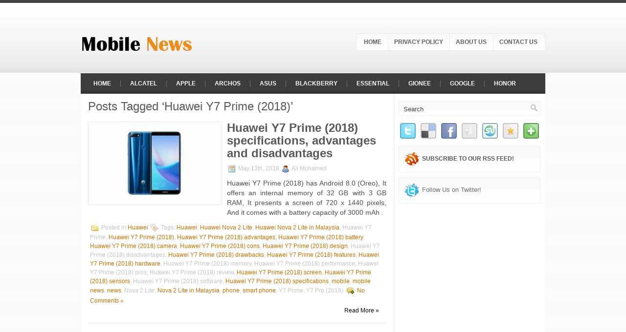

--- FILE ---
content_type: text/html; charset=utf-8
request_url: https://mobile-newz.com/tag/huawei-y7-prime-2018/
body_size: 10452
content:
<!DOCTYPE html>
<html lang="en-US" prefix="og: http://ogp.me/ns# fb: http://ogp.me/ns/fb#">
<head profile="http://gmpg.org/xfn/11">
  <meta http-equiv="content-type" content="text/html; charset=utf-8">
  <meta name="viewport" content="width=device-width, initial-scale=1.0">
  <link rel="stylesheet" href="/wp-content/themes/TechNews/css/screen.css" type="text/css" media="screen, projection">
  <link rel="stylesheet" href="/wp-content/themes/TechNews/css/print.css" type="text/css" media="print">
  <link rel="stylesheet" href="/wp-content/themes/TechNews/style.css" type="text/css" media="screen">
  <link rel="alternate" type="application/rss+xml" title="Mobile News RSS Feed" href="/feed/">
  <link rel="alternate" type="application/atom+xml" title="Mobile News Atom Feed" href="/feed/atom/">
  <link rel="pingback" href="/xmlrpc.php">
  <script src="/wp-content/themes/TechNews/menu/mootools-1.2.5-core-yc.js" type="text/javascript"></script>
  <link rel="stylesheet" href="/wp-content/themes/TechNews/menu/MenuMatic.css" type="text/css" media="screen" charset="utf-8">
  <script src="/wp-content/themes/TechNews/menu/MenuMatic_0.68.3.js" type="text/javascript" charset="utf-8"></script>
  <title>Huawei Y7 Prime (2018) Archives - Mobile News</title>
  <link rel="canonical" href="/tag/huawei-y7-prime-2018/">
  <meta property="og:locale" content="en_US">
  <meta property="og:type" content="object">
  <meta property="og:title" content="Huawei Y7 Prime (2018) Archives - Mobile News">
  <meta property="og:url" content="https://mobile-newz.com/tag/huawei-y7-prime-2018/">
  <meta property="og:site_name" content="Mobile News">
  <meta name="twitter:card" content="summary">
  <meta name="twitter:title" content="Huawei Y7 Prime (2018) Archives - Mobile News">
  <script type="application/ld+json" class="yoast-schema-graph yoast-schema-graph--main">
  {"@context":"https://schema.org","@graph":[{"@type":"Organization","@id":"https://mobile-newz.com/#organization","name":"","url":"https://mobile-newz.com/","sameAs":[]},{"@type":"WebSite","@id":"https://mobile-newz.com/#website","url":"https://mobile-newz.com/","name":"Mobile News","publisher":{"@id":"https://mobile-newz.com/#organization"},"potentialAction":{"@type":"SearchAction","target":"https://mobile-newz.com/?s={search_term_string}","query-input":"required name=search_term_string"}},{"@type":"CollectionPage","@id":"https://mobile-newz.com/tag/huawei-y7-prime-2018/#webpage","url":"https://mobile-newz.com/tag/huawei-y7-prime-2018/","inLanguage":"en-US","name":"Huawei Y7 Prime (2018) Archives - Mobile News","isPartOf":{"@id":"https://mobile-newz.com/#website"}}]}
  </script>
  <link rel="dns-prefetch" href="//s.w.org">
  <link rel="alternate" type="application/rss+xml" title="Mobile News » Huawei Y7 Prime (2018) Tag Feed" href="/tag/huawei-y7-prime-2018/feed/">
  <script type="text/javascript">
  window._wpemojiSettings={"baseUrl":"https:\/\/s.w.org\/images\/core\/emoji\/11\/72x72\/","ext":".png","svgUrl":"https:\/\/s.w.org\/images\/core\/emoji\/11\/svg\/","svgExt":".svg","source":{"concatemoji":"https:\/\/mobile-newz.com\/wp-includes\/js\/wp-emoji-release.min.js"}};!function(a,b,c){function d(a,b){var c=String.fromCharCode;l.clearRect(0,0,k.width,k.height),l.fillText(c.apply(this,a),0,0);var d=k.toDataURL();l.clearRect(0,0,k.width,k.height),l.fillText(c.apply(this,b),0,0);var e=k.toDataURL();return d===e}function e(a){var b;if(!l||!l.fillText)return!1;switch(l.textBaseline="top",l.font="600 32px Arial",a){case"flag":return!(b=d([55356,56826,55356,56819],[55356,56826,8203,55356,56819]))&&(b=d([55356,57332,56128,56423,56128,56418,56128,56421,56128,56430,56128,56423,56128,56447],[55356,57332,8203,56128,56423,8203,56128,56418,8203,56128,56421,8203,56128,56430,8203,56128,56423,8203,56128,56447]),!b);case"emoji":return b=d([55358,56760,9792,65039],[55358,56760,8203,9792,65039]),!b}return!1}function f(a){var c=b.createElement("script");c.src=a,c.defer=c.type="text/javascript",b.getElementsByTagName("head")[0].appendChild(c)}var g,h,i,j,k=b.createElement("canvas"),l=k.getContext&&k.getContext("2d");for(j=Array("flag","emoji"),c.supports={everything:!0,everythingExceptFlag:!0},i=0;i<j.length;i++)c.supports[j[i]]=e(j[i]),c.supports.everything=c.supports.everything&&c.supports[j[i]],"flag"!==j[i]&&(c.supports.everythingExceptFlag=c.supports.everythingExceptFlag&&c.supports[j[i]]);c.supports.everythingExceptFlag=c.supports.everythingExceptFlag&&!c.supports.flag,c.DOMReady=!1,c.readyCallback=function(){c.DOMReady=!0},c.supports.everything||(h=function(){c.readyCallback()},b.addEventListener?(b.addEventListener("DOMContentLoaded",h,!1),a.addEventListener("load",h,!1)):(a.attachEvent("onload",h),b.attachEvent("onreadystatechange",function(){"complete"===b.readyState&&c.readyCallback()})),g=c.source||{},g.concatemoji?f(g.concatemoji):g.wpemoji&&g.twemoji&&(f(g.twemoji),f(g.wpemoji)))}(window,document,window._wpemojiSettings);
  </script>
  <style type="text/css">
  img.wp-smiley,img.emoji{display:inline!important;border:none!important;box-shadow:none!important;height:1em!important;width:1em!important;margin:0 .07em!important;vertical-align:-.1em!important;background:none!important;padding:0!important}
  </style>
  <link rel="stylesheet" id="atomic-blocks-fontawesome-css" href="/wp-content/plugins/atomic-blocks/dist/assets/fontawesome/css/all.min.css" type="text/css" media="all">
  <link rel="stylesheet" id="wp-block-library-css" href="/wp-includes/css/dist/block-library/style.min.css" type="text/css" media="all">
  <link rel="stylesheet" id="atomic-blocks-style-css-css" href="/wp-content/plugins/atomic-blocks/dist/blocks.style.build.css" type="text/css" media="all">
  <link rel="stylesheet" id="contact-form-7-css" href="/wp-content/plugins/contact-form-7/includes/css/styles.css" type="text/css" media="all">
  <link rel="stylesheet" id="responsive-lightbox-nivo_lightbox-css-css" href="/wp-content/plugins/responsive-lightbox-lite/assets/nivo-lightbox/nivo-lightbox.css" type="text/css" media="all">
  <link rel="stylesheet" id="responsive-lightbox-nivo_lightbox-css-d-css" href="/wp-content/plugins/responsive-lightbox-lite/assets/nivo-lightbox/themes/default/default.css" type="text/css" media="all">
  <link rel="stylesheet" id="SFSImainCss-css" href="/wp-content/plugins/ultimate-social-media-icons/css/sfsi-style.css" type="text/css" media="all">
  <link rel="stylesheet" id="wordpress-popular-posts-css-css" href="/wp-content/plugins/wordpress-popular-posts/public/css/wpp.css" type="text/css" media="all">
  <link rel="stylesheet" id="wp-pagenavi-css" href="/wp-content/plugins/wp-pagenavi/pagenavi-css.css" type="text/css" media="all">
  <script>
  if(document.location.protocol!="https:"){document.location=document.URL.replace(/^http:/i,"https:");}
  </script>
  <script type="text/javascript" src="/wp-includes/js/jquery/jquery.js"></script>
  <script type="text/javascript" src="/wp-includes/js/jquery/jquery-migrate.min.js"></script>
  <script type="text/javascript" src="/wp-content/plugins/responsive-lightbox-lite/assets/nivo-lightbox/nivo-lightbox.min.js"></script>
  <script type="text/javascript">
  //<![CDATA[
  var rllArgs={"script":"nivo_lightbox","selector":"lightbox","custom_events":""};
  //]]>
  </script>
  <script type="text/javascript" src="/wp-content/plugins/responsive-lightbox-lite/assets/inc/script.js"></script>
  <script type="text/javascript">
  //<![CDATA[
  var wpp_params={"sampling_active":"0","sampling_rate":"100","ajax_url":"https:\/\/mobile-newz.com\/wp-json\/wordpress-popular-posts\/v1\/popular-posts\/","ID":"","token":"0e79c8e867","debug":""};
  //]]>
  </script>
  <script type="text/javascript" src="/wp-content/plugins/wordpress-popular-posts/public/js/wpp-4.2.0.min.js"></script>
  <script type="text/javascript" src="/wp-content/themes/TechNews/lib/js/jquery.mobilemenu.js"></script>
  <link rel="https://api.w.org/" href="/wp-json/">
  <link rel="EditURI" type="application/rsd+xml" title="RSD" href="/xmlrpc.php">
  <link rel="wlwmanifest" type="application/wlwmanifest+xml" href="/wp-includes/wlwmanifest.xml">
  <meta name="[base64]" content="rtvZFBgdJE9nSDARTfRW">
  <script type="text/javascript">
  window._wp_rp_static_base_url='https://wprp.zemanta.com/static/';window._wp_rp_wp_ajax_url="https://mobile-newz.com/wp-admin/admin-ajax.php";window._wp_rp_plugin_version='3.6.4';window._wp_rp_post_id='6426';window._wp_rp_num_rel_posts='6';window._wp_rp_thumbnails=true;window._wp_rp_post_title='Huawei+Y7+Prime+%282018%29+specifications%2C+advantages+and+disadvantages';window._wp_rp_post_tags=['huawei+y7+prime+%282018%29+drawbac','y7+pro+%282018%29','huawei+y7+prime+%282018%29+review','huawei+y7+prime+%282018%29','mobile+news','huawei+y7+prime+%282018%29+disadva','y7+prime','huawei+y7+prime+%282018%29+pros','huawei+y7+prime','mobile','huawei+y7+prime+%282018%29+design','smart+phone','huawei+y7+prime+%282018%29+perform','huawei+nova+2+lite','huawei+y7+prime+%282018%29+specifi','huawei+y7+prime+%282018%29+cons','phone','huawei+y7+prime+%282018%29+hardwar','huawei+nova+2+lite+in+malaysia','huawei+y7+prime+%282018%29+softwar','huawei+y7+prime+%282018%29+camera','nova+2+lite+in+malaysia','huawei+y7+prime+%282018%29+memory','huawei','huawei+y7+prime+%282018%29+sensors','huawei+y7+prime+%282018%29+battery','nova+2+lite','huawei+y7+prime+%282018%29+feature','huawei+y7+prime+%282018%29+screen','huawei+y7+prime+%282018%29+advanta','news','huawei','prime','oreo','width','lite','720','huawei','dual','intern','color','sim','mm','android','767','batteri','gold'];window._wp_rp_promoted_content=true;
  </script>
  <link rel="stylesheet" href="/wp-content/plugins/wordpress-23-related-posts-plugin/static/themes/vertical-m.css?version=3.6.4">
  <script>
  (adsbygoogle=window.adsbygoogle||[]).push({google_ad_client:"ca-pub-3169721514612620",enable_page_level_ads:true});
  </script>
  <script async custom-element="amp-auto-ads" src="https://cdn.ampproject.org/v0/amp-auto-ads-0.1.js"></script>
  <style type="text/css">
  .recentcomments a{display:inline!important;padding:0!important;margin:0!important}
  </style>
  <meta property="og:locale" content="en_US">
  <meta property="og:site_name" content="Mobile News">
  <meta property="og:title" content="Huawei Y7 Prime (2018) Archives - Mobile News">
  <meta property="og:url" content="https://mobile-newz.com/tag/huawei-y7-prime-2018/">
  <meta property="og:type" content="article">
  <meta property="og:description" content="Just another WordPress site">
  <meta itemprop="name" content="Huawei Y7 Prime (2018) Archives - Mobile News">
  <meta itemprop="headline" content="Huawei Y7 Prime (2018) Archives - Mobile News">
  <meta itemprop="description" content="Just another WordPress site">
  <meta name="twitter:title" content="Huawei Y7 Prime (2018) Archives - Mobile News">
  <meta name="twitter:url" content="https://mobile-newz.com/tag/huawei-y7-prime-2018/">
  <meta name="twitter:description" content="Just another WordPress site">
  <meta name="twitter:card" content="summary_large_image">
  <style type="text/css">
  @media screen and (min-width:1201px){.ezqbw5d275892ec060{display:block}}@media screen and (min-width:993px) and (max-width:1200px){.ezqbw5d275892ec060{display:block}}@media screen and (min-width:769px) and (max-width:992px){.ezqbw5d275892ec060{display:block}}@media screen and (min-width:768px) and (max-width:768px){.ezqbw5d275892ec060{display:block}}@media screen and (max-width:767px){.ezqbw5d275892ec060{display:block}}
  </style>
  <style type="text/css">
  @media screen and (min-width:1201px){.soegz5d275892f1dad{display:block}}@media screen and (min-width:993px) and (max-width:1200px){.soegz5d275892f1dad{display:block}}@media screen and (min-width:769px) and (max-width:992px){.soegz5d275892f1dad{display:block}}@media screen and (min-width:768px) and (max-width:768px){.soegz5d275892f1dad{display:block}}@media screen and (max-width:767px){.soegz5d275892f1dad{display:block}}
  </style>
  <style type="text/css">
  @media screen and (min-width:1201px){.pquoy5d275892f31c3{display:block}}@media screen and (min-width:993px) and (max-width:1200px){.pquoy5d275892f31c3{display:block}}@media screen and (min-width:769px) and (max-width:992px){.pquoy5d275892f31c3{display:block}}@media screen and (min-width:768px) and (max-width:768px){.pquoy5d275892f31c3{display:block}}@media screen and (max-width:767px){.pquoy5d275892f31c3{display:block}}
  </style>
  <style type="text/css">
  @media screen and (min-width:1201px){.gakqj5d275892f35ab{display:block}}@media screen and (min-width:993px) and (max-width:1200px){.gakqj5d275892f35ab{display:block}}@media screen and (min-width:769px) and (max-width:992px){.gakqj5d275892f35ab{display:block}}@media screen and (min-width:768px) and (max-width:768px){.gakqj5d275892f35ab{display:block}}@media screen and (max-width:767px){.gakqj5d275892f35ab{display:block}}
  </style>
  <style type="text/css">
  @media screen and (min-width:1201px){.egmmp5d275893001cc{display:block}}@media screen and (min-width:993px) and (max-width:1200px){.egmmp5d275893001cc{display:block}}@media screen and (min-width:769px) and (max-width:992px){.egmmp5d275893001cc{display:block}}@media screen and (min-width:768px) and (max-width:768px){.egmmp5d275893001cc{display:block}}@media screen and (max-width:767px){.egmmp5d275893001cc{display:block}}
  </style>
  <style type="text/css">
  @media screen and (min-width:1201px){.tglje5d27589300699{display:block}}@media screen and (min-width:993px) and (max-width:1200px){.tglje5d27589300699{display:block}}@media screen and (min-width:769px) and (max-width:992px){.tglje5d27589300699{display:block}}@media screen and (min-width:768px) and (max-width:768px){.tglje5d27589300699{display:block}}@media screen and (max-width:767px){.tglje5d27589300699{display:block}}
  </style>
  <style type="text/css" aria-selected="true">
  .sfsi_subscribe_Popinner{width:100%!important;height:auto!important;border:1px solid #b5b5b5!important;padding:18px 0!important;background-color:#fff!important}.sfsi_subscribe_Popinner form{margin:0 20px!important}.sfsi_subscribe_Popinner h5{font-family:Helvetica,Arial,sans-serif!important;font-weight:bold!important;color:#000!important;font-size:16px!important;text-align:center!important;margin:0 0 10px!important;padding:0!important}.sfsi_subscription_form_field{margin:5px 0!important;width:100%!important;display:inline-flex;display:-webkit-inline-flex}.sfsi_subscription_form_field input{width:100%!important;padding:10px 0!important}.sfsi_subscribe_Popinner input[type="email"]{font-family:Helvetica,Arial,sans-serif!important;font-style:normal!important;color:#000!important;font-size:14px!important;text-align:center!important}.sfsi_subscribe_Popinner input[type="email"]::-webkit-input-placeholder{font-family:Helvetica,Arial,sans-serif!important;font-style:normal!important;color:#000!important;font-size:14px!important;text-align:center!important}.sfsi_subscribe_Popinner input[type="email"]:-moz-placeholder{font-family:Helvetica,Arial,sans-serif!important;font-style:normal!important;color:#000!important;font-size:14px!important;text-align:center!important}.sfsi_subscribe_Popinner input[type="email"]::-moz-placeholder{font-family:Helvetica,Arial,sans-serif!important;font-style:normal!important;color:#000!important;font-size:14px!important;text-align:center!important}.sfsi_subscribe_Popinner input[type="email"]:-ms-input-placeholder{font-family:Helvetica,Arial,sans-serif!important;font-style:normal!important;color:#000!important;font-size:14px!important;text-align:center!important}.sfsi_subscribe_Popinner input[type="submit"]{font-family:Helvetica,Arial,sans-serif!important;font-weight:bold!important;color:#000!important;font-size:16px!important;text-align:center!important;background-color:#dedede!important}
  </style>
</head>
<body data-rsssl="1" class="archive tag tag-huawei-y7-prime-2018 tag-8624">  <ins data-ad-channel="b1abb8ba140ddacf357f0dd10203906a" data-biqdiq-init></ins>

  <script type="text/javascript">
  window.addEvent('domready',function(){var myMenu=new MenuMatic();});
  </script>
  <div id="wrap-wrapper">
    <div id="wrapper">
      <div id="container" class="container">
        <div id="header" class="span-24">
          <div class="span-11">
            <a href="/"><img src="/logo.png" alt="Mobile News" title="Mobile News" class="logoimg"></a>
          </div>
          <div class="span-13 last">
            <div id="pagemenucontainer">
              <ul id="pagemenu">
                <li>
                  <a href="/">Home</a>
                </li>
                <li class="page_item page-item-53">
                  <a href="/privacy-policy/">Privacy Policy</a>
                </li>
                <li class="page_item page-item-127">
                  <a href="/about-us/">About us</a>
                </li>
                <li class="page_item page-item-266">
                  <a href="/contact-us/">Contact Us</a>
                </li>
              </ul>
            </div>
          </div>
        </div>
        <div class="span-24">
          <div id="navcontainer">
            <ul id="nav">
              <li>
                <a href="/">Home</a>
              </li>
              <li class="cat-item cat-item-7491">
                <a href="/category/alcatel/">Alcatel</a>
              </li>
              <li class="cat-item cat-item-128">
                <a href="/category/apple/">Apple</a>
              </li>
              <li class="cat-item cat-item-7089">
                <a href="/category/archos/">Archos</a>
              </li>
              <li class="cat-item cat-item-1683">
                <a href="/category/asus/">Asus</a>
              </li>
              <li class="cat-item cat-item-2406">
                <a href="/category/blackberry/">BlackBerry</a>
              </li>
              <li class="cat-item cat-item-4365">
                <a href="/category/essential/">Essential</a>
              </li>
              <li class="cat-item cat-item-2839">
                <a href="/category/gionee/">Gionee</a>
              </li>
              <li class="cat-item cat-item-15450">
                <a href="/category/google/">Google</a>
              </li>
              <li class="cat-item cat-item-13733">
                <a href="/category/honor/">Honor</a>
              </li>
              <li class="cat-item cat-item-747">
                <a href="/category/htc/">HTC</a>
              </li>
              <li class="cat-item cat-item-3">
                <a href="/category/huawei/">Huawei</a>
              </li>
              <li class="cat-item cat-item-1500">
                <a href="/category/lenovo/">Lenovo</a>
              </li>
              <li class="cat-item cat-item-369">
                <a href="/category/lg/">LG</a>
              </li>
              <li class="cat-item cat-item-4124">
                <a href="/category/meizu/">Meizu</a>
              </li>
              <li class="cat-item cat-item-4657">
                <a href="/category/micromax/">Micromax</a>
              </li>
              <li class="cat-item cat-item-192">
                <a href="/category/motorola/">Motorola</a>
              </li>
              <li class="cat-item cat-item-217">
                <a href="/category/nokia/">Nokia</a>
              </li>
              <li class="cat-item cat-item-472">
                <a href="/category/oneplus/">OnePlus</a>
              </li>
              <li class="cat-item cat-item-5">
                <a href="/category/oppo/">Oppo</a>
              </li>
              <li class="cat-item cat-item-6641">
                <a href="/category/panasonic/">Panasonic</a>
              </li>
              <li class="cat-item cat-item-6827">
                <a href="/category/razer-phone/">Razer Phone</a>
              </li>
              <li class="cat-item cat-item-11498">
                <a href="/category/realme/">Realme</a>
              </li>
              <li class="cat-item cat-item-11048">
                <a href="/category/red/">RED</a>
              </li>
              <li class="cat-item cat-item-11025">
                <a href="/category/red-hydrogen/">RED Hydrogen</a>
              </li>
              <li class="cat-item cat-item-74">
                <a href="/category/samsung/">Samsung</a>
              </li>
              <li class="cat-item cat-item-8235">
                <a href="/category/sharp/">Sharp</a>
              </li>
              <li class="cat-item cat-item-320">
                <a href="/category/sony/">Sony</a>
              </li>
              <li class="cat-item cat-item-990">
                <a href="/category/vivo/">vivo</a>
              </li>
              <li class="cat-item cat-item-12926">
                <a href="/category/vodafone/">Vodafone</a>
              </li>
              <li class="cat-item cat-item-4">
                <a href="/category/xiaomi/">Xiaomi</a>
              </li>
              <li class="cat-item cat-item-4510">
                <a href="/category/zte/">ZTE</a>
              </li>
            </ul>
          </div>
        </div>
        <div class="span-24" id="contentwrap">
          <div class="span-16">
            <div id="content">
              <h2 class="pagetitle">Posts Tagged ‘Huawei Y7 Prime (2018)’</h2>
              <div class="post post-6426 type-post status-publish format-standard has-post-thumbnail hentry category-huawei tag-huawei tag-huawei-nova-2-lite tag-huawei-nova-2-lite-in-malaysia tag-huawei-y7-prime tag-huawei-y7-prime-2018 tag-huawei-y7-prime-2018-advantages tag-huawei-y7-prime-2018-battery tag-huawei-y7-prime-2018-camera tag-huawei-y7-prime-2018-cons tag-huawei-y7-prime-2018-design tag-huawei-y7-prime-2018-disadvantages tag-huawei-y7-prime-2018-drawbacks tag-huawei-y7-prime-2018-features tag-huawei-y7-prime-2018-hardware tag-huawei-y7-prime-2018-memory tag-huawei-y7-prime-2018-performance tag-huawei-y7-prime-2018-pros tag-huawei-y7-prime-2018-review tag-huawei-y7-prime-2018-screen tag-huawei-y7-prime-2018-sensors tag-huawei-y7-prime-2018-software tag-huawei-y7-prime-2018-specifications tag-mobile tag-mobile-news tag-news tag-nova-2-lite tag-nova-2-lite-in-malaysia tag-phone tag-smart-phone tag-y7-prime tag-y7-pro-2018">
                <img width="260" height="157" src="[data-uri]" data-lazy-type="image" data-lazy-src="/wp-content/uploads/2018/05/Huawei-Y7-Prime-2018-1.jpg" class="lazy lazy-hidden alignleft post_thumbnail wp-post-image" alt="Huawei Y7 Prime (2018)" data-lazy-srcset="/wp-content/uploads/2018/05/Huawei-Y7-Prime-2018-1.jpg 1032w, /wp-content/uploads/2018/05/Huawei-Y7-Prime-2018-1-300x181.jpg 300w, /wp-content/uploads/2018/05/Huawei-Y7-Prime-2018-1-768x463.jpg 768w, /wp-content/uploads/2018/05/Huawei-Y7-Prime-2018-1-1024x617.jpg 1024w" data-lazy-sizes="(max-width: 260px) 100vw, 260px"><noscript><img width="260" height="157" src="/wp-content/uploads/2018/05/Huawei-Y7-Prime-2018-1.jpg" class="alignleft post_thumbnail wp-post-image" alt="Huawei Y7 Prime (2018)" srcset="/wp-content/uploads/2018/05/Huawei-Y7-Prime-2018-1.jpg 1032w, /wp-content/uploads/2018/05/Huawei-Y7-Prime-2018-1-300x181.jpg 300w, /wp-content/uploads/2018/05/Huawei-Y7-Prime-2018-1-768x463.jpg 768w, /wp-content/uploads/2018/05/Huawei-Y7-Prime-2018-1-1024x617.jpg 1024w" sizes="(max-width: 260px) 100vw, 260px"></noscript>
                <h2 class="title" id="post-6426"><a href="/2018/05/13/huawei-y7-prime-2018-specifications-advantages-disadvantages/" rel="bookmark" title="Permanent Link to Huawei Y7 Prime (2018) specifications, advantages and disadvantages">Huawei Y7 Prime (2018) specifications, advantages and disadvantages</a></h2>
                <div class="postdate">
                  <img src="/wp-content/themes/TechNews/images/date.png"> May 13th, 2018 <img src="/wp-content/themes/TechNews/images/user.png"> Ali Mohamed
                </div>
                <div class="entry">
                  <p>Huawei Y7 Prime (2018) has Android 8.0 (Oreo), It offers an internal memory of 32 GB with 3 GB RAM, It presents a screen of 720 x 1440 pixels, And it comes with a battery capacity of 3000 mAh .</p>
                </div>
                <div class="postmeta">
                  <img src="/wp-content/themes/TechNews/images/folder.png"> Posted in <a href="/category/huawei/" rel="category tag">Huawei</a> <img src="/wp-content/themes/TechNews/images/tag.png"> Tags: <a href="/tag/huawei/" rel="tag">Huawei</a>, <a href="/tag/huawei-nova-2-lite/" rel="tag">Huawei Nova 2 Lite</a>, <a href="/tag/huawei-nova-2-lite-in-malaysia/" rel="tag">Huawei Nova 2 Lite in Malaysia</a>, Huawei Y7 Prime, <a href="/tag/huawei-y7-prime-2018/" rel="tag">Huawei Y7 Prime (2018)</a>, <a href="/tag/huawei-y7-prime-2018-advantages/" rel="tag">Huawei Y7 Prime (2018) advantages</a>, <a href="/tag/huawei-y7-prime-2018-battery/" rel="tag">Huawei Y7 Prime (2018) battery</a>, <a href="/tag/huawei-y7-prime-2018-camera/" rel="tag">Huawei Y7 Prime (2018) camera</a>, <a href="/tag/huawei-y7-prime-2018-cons/" rel="tag">Huawei Y7 Prime (2018) cons</a>, <a href="/tag/huawei-y7-prime-2018-design/" rel="tag">Huawei Y7 Prime (2018) design</a>, Huawei Y7 Prime (2018) disadvantages, <a href="/tag/huawei-y7-prime-2018-drawbacks/" rel="tag">Huawei Y7 Prime (2018) drawbacks</a>, <a href="/tag/huawei-y7-prime-2018-features/" rel="tag">Huawei Y7 Prime (2018) features</a>, <a href="/tag/huawei-y7-prime-2018-hardware/" rel="tag">Huawei Y7 Prime (2018) hardware</a>, Huawei Y7 Prime (2018) memory, Huawei Y7 Prime (2018) performance, Huawei Y7 Prime (2018) pros, Huawei Y7 Prime (2018) review, <a href="/tag/huawei-y7-prime-2018-screen/" rel="tag">Huawei Y7 Prime (2018) screen</a>, <a href="/tag/huawei-y7-prime-2018-sensors/" rel="tag">Huawei Y7 Prime (2018) sensors</a>, Huawei Y7 Prime (2018) software, <a href="/tag/huawei-y7-prime-2018-specifications/" rel="tag">Huawei Y7 Prime (2018) specifications</a>, <a href="/tag/mobile/" rel="tag">mobile</a>, <a href="/tag/mobile-news/" rel="tag">mobile news</a>, <a href="/tag/news/" rel="tag">news</a>, Nova 2 Lite, <a href="/tag/nova-2-lite-in-malaysia/" rel="tag">Nova 2 Lite in Malaysia</a>, <a href="/tag/phone/" rel="tag">phone</a>, <a href="/tag/smart-phone/" rel="tag">smart phone</a>, Y7 Prime, Y7 Pro (2018) <img src="/wp-content/themes/TechNews/images/comments.png"> <a href="/2018/05/13/huawei-y7-prime-2018-specifications-advantages-disadvantages/#respond">No Comments »</a>
                </div>
                <div class="readmorecontent">
                  <a class="readmore" href="/2018/05/13/huawei-y7-prime-2018-specifications-advantages-disadvantages/" rel="bookmark" title="Permanent Link to Huawei Y7 Prime (2018) specifications, advantages and disadvantages">Read More »</a>
                </div>
              </div>
              <div class="navigation"></div>
            </div>
          </div>
          <div class="span-8 last">
            <div class="sidebar">
              <div id="topsearch">
                <div id="search">
                  <form method="get" id="searchform" action="https://mobile-newz.com/" name="searchform">
                    <input type="text" value="Search" name="s" id="s" onblur="if (this.value == '') {this.value = 'Search';}" onfocus="if (this.value == 'Search') {this.value = '';}"> <input type="image" src="/wp-content/themes/TechNews/images/search.png" style="border:0; margin: 4px 2px 0 0;">
                  </form>
                </div>
              </div>
              <div class="addthis_toolbox">
                <div class="custom_images">
                  <a class="addthis_button_twitter"><img src="/wp-content/themes/TechNews/images/socialicons/twitter.png" width="32" height="32" alt="Twitter"></a> <a class="addthis_button_delicious"><img src="/wp-content/themes/TechNews/images/socialicons/delicious.png" width="32" height="32" alt="Delicious"></a> <a class="addthis_button_facebook"><img src="/wp-content/themes/TechNews/images/socialicons/facebook.png" width="32" height="32" alt="Facebook"></a> <a class="addthis_button_digg"><img src="/wp-content/themes/TechNews/images/socialicons/digg.png" width="32" height="32" alt="Digg"></a> <a class="addthis_button_stumbleupon"><img src="/wp-content/themes/TechNews/images/socialicons/stumbleupon.png" width="32" height="32" alt="Stumbleupon"></a> <a class="addthis_button_favorites"><img src="/wp-content/themes/TechNews/images/socialicons/favorites.png" width="32" height="32" alt="Favorites"></a> <a class="addthis_button_more"><img src="/wp-content/themes/TechNews/images/socialicons/more.png" width="32" height="32" alt="More"></a>
                </div>
                <script type="text/javascript" src="https://s7.addthis.com/js/250/addthis_widget.js?pub=xa-4a65e1d93cd75e94"></script>
              </div>
              <div class="socialboxes">
                <a href="/feed/"><img src="/wp-content/themes/TechNews/images/rss.png" alt="RSS Feed" title="RSS Feed" style="vertical-align:middle; margin-right: 5px;"></a><a href="/feed/">Subscribe to Our RSS feed!</a>
              </div>
              <div class="socialboxes">
                <img src="/wp-content/themes/TechNews/images/twitter.png" alt="Follow Us on Twitter!" title="Follow Us on Twitter!" style="vertical-align:middle; margin-right: 5px;">Follow Us on Twitter!
              </div>
              <ul>
                <li id="wp_insert_ad_widget-2" class="widget widget_wp_insert_ad_widget">
                  <div class="ezqbw5d275892ec060">
                    <ins class="adsbygoogle" style="display:inline-block;width:300px;height:600px" data-ad-client="ca-pub-7169657227878451" data-ad-slot="3872257721"></ins> 
                    <script>

                    (adsbygoogle=window.adsbygoogle||[]).push({});
                    </script>
                  </div>
                </li>
                <li id="search-2" class="widget widget_search">
                  <div id="search">
                    <form method="get" id="searchform" action="https://mobile-newz.com/" name="searchform">
                      <input type="text" value="Search" name="s" id="s" onblur="if (this.value == '') {this.value = 'Search';}" onfocus="if (this.value == 'Search') {this.value = '';}"> <input type="image" src="/wp-content/themes/TechNews/images/search.png" style="border:0; margin: 4px 2px 0 0;">
                    </form>
                  </div>
                </li>
                <li id="recent-posts-2" class="widget widget_recent_entries">
                  <h2 class="widgettitle">Recent Posts</h2>
                  <ul>
                    <li>
                      Oppo A9x specifications, advantages and disadvantages <span class="post-date">July 11, 2019</span>
                    </li>
                    <li>
                      vivo iQOO Neo specifications, advantages and disadvantages <span class="post-date">July 11, 2019</span>
                    </li>
                    <li>
                      Xiaomi Mi CC9e specifications, advantages and disadvantages <span class="post-date">July 10, 2019</span>
                    </li>
                    <li>
                      Nokia 1 Plus specifications, advantages and disadvantages <span class="post-date">July 9, 2019</span>
                    </li>
                    <li>
                      <a href="/2019/07/09/meizu-16xs-specifications-advantages-and-disadvantages/">Meizu 16Xs specifications, advantages and disadvantages</a> <span class="post-date">July 9, 2019</span>
                    </li>
                    <li>
                      vivo Y12 specifications, advantages and disadvantages <span class="post-date">July 5, 2019</span>
                    </li>
                    <li>
                      LG W10 specifications, advantages and disadvantages <span class="post-date">July 5, 2019</span>
                    </li>
                    <li>
                      LG W30 specifications, advantages and disadvantages <span class="post-date">July 4, 2019</span>
                    </li>
                  </ul>
                </li>
                <li id="wp_insert_ad_widget-4" class="widget widget_wp_insert_ad_widget">
                  <div class="soegz5d275892f1dad">
                    <ins class="adsbygoogle" style="display:block" data-ad-client="ca-pub-3169721514612620" data-ad-slot="4490798649" data-ad-format="auto"></ins> 
                    <script>

                    (adsbygoogle=window.adsbygoogle||[]).push({});
                    </script>
                  </div>
                </li>
                <li id="archives-2" class="widget widget_archive">
                  <h2 class="widgettitle">Archives</h2>
<label class="screen-reader-text" for="archives-dropdown-2">Archives</label> <select id="archives-dropdown-2" name="archive-dropdown" onchange="document.location.href=this.options[this.selectedIndex].value;">
                    <option value="">
                      Select Month
                    </option>
                    <option value="https://mobile-newz.com/2019/07/">
                      July 2019
                    </option>
                    <option value="https://mobile-newz.com/2019/06/">
                      June 2019
                    </option>
                    <option value="https://mobile-newz.com/2019/05/">
                      May 2019
                    </option>
                    <option value="https://mobile-newz.com/2019/04/">
                      April 2019
                    </option>
                    <option value="https://mobile-newz.com/2019/03/">
                      March 2019
                    </option>
                    <option value="https://mobile-newz.com/2019/02/">
                      February 2019
                    </option>
                    <option value="https://mobile-newz.com/2019/01/">
                      January 2019
                    </option>
                    <option value="https://mobile-newz.com/2018/12/">
                      December 2018
                    </option>
                    <option value="https://mobile-newz.com/2018/11/">
                      November 2018
                    </option>
                    <option value="https://mobile-newz.com/2018/10/">
                      October 2018
                    </option>
                    <option value="https://mobile-newz.com/2018/09/">
                      September 2018
                    </option>
                    <option value="https://mobile-newz.com/2018/08/">
                      August 2018
                    </option>
                    <option value="https://mobile-newz.com/2018/07/">
                      July 2018
                    </option>
                    <option value="https://mobile-newz.com/2018/06/">
                      June 2018
                    </option>
                    <option value="https://mobile-newz.com/2018/05/">
                      May 2018
                    </option>
                    <option value="https://mobile-newz.com/2018/04/">
                      April 2018
                    </option>
                    <option value="https://mobile-newz.com/2018/03/">
                      March 2018
                    </option>
                    <option value="https://mobile-newz.com/2018/02/">
                      February 2018
                    </option>
                    <option value="https://mobile-newz.com/2018/01/">
                      January 2018
                    </option>
                    <option value="https://mobile-newz.com/2017/12/">
                      December 2017
                    </option>
                    <option value="https://mobile-newz.com/2017/11/">
                      November 2017
                    </option>
                    <option value="https://mobile-newz.com/2017/10/">
                      October 2017
                    </option>
                    <option value="https://mobile-newz.com/2017/09/">
                      September 2017
                    </option>
                    <option value="https://mobile-newz.com/2017/08/">
                      August 2017
                    </option>
                    <option value="https://mobile-newz.com/2017/07/">
                      July 2017
                    </option>
                    <option value="https://mobile-newz.com/2017/06/">
                      June 2017
                    </option>
                  </select>
                </li>
                <li id="wp_insert_ad_widget-3" class="widget widget_wp_insert_ad_widget">
                  <div class="pquoy5d275892f31c3">
                    <ins class="adsbygoogle" style="display:block" data-ad-client="ca-pub-3169721514612620" data-ad-slot="4490798649" data-ad-format="auto"></ins> 
                    <script>

                    (adsbygoogle=window.adsbygoogle||[]).push({});
                    </script>
                  </div>
                </li>
                <li id="text-2" class="widget widget_text">
                  <h2 class="widgettitle">Facebook Like</h2>
                  <div class="textwidget">
                    <p><img src="[data-uri]" class="lazy lazy-hidden" data-lazy-type="iframe" data-lazy-src='<iframe style="border: none; overflow: hidden;" src="https://www.facebook.com/plugins/like.php?href=https%3A%2F%2Fwww.facebook.com%2FMobile-News-183850278796767%2F%3Fref%3Dsettings&width=450&layout=standard&action=like&show_faces=true&share=true&height=100&appId" width="300" height="100" frameborder="0" scrolling="no"></iframe>' alt=""><noscript><iframe style="border: none; overflow: hidden;" src="https://www.facebook.com/plugins/like.php?href=https%3A%2F%2Fwww.facebook.com%2FMobile-News-183850278796767%2F%3Fref%3Dsettings&width=450&layout=standard&action=like&show_faces=true&share=true&height=100&appId" frameborder="0" scrolling="no"></iframe></noscript></p>
                  </div>
                </li>
                <li id="wp_insert_ad_widget-5" class="widget widget_wp_insert_ad_widget">
                  <div class="gakqj5d275892f35ab">
                    <ins class="adsbygoogle" style="display:block" data-ad-client="ca-pub-3169721514612620" data-ad-slot="1936609888" data-ad-format="auto"></ins> 
                    <script>

                    (adsbygoogle=window.adsbygoogle||[]).push({});
                    </script>
                  </div>
                </li>
                <li id="categories-2" class="widget widget_categories">
                  <h2 class="widgettitle">Categories</h2>
                  <form action="https://mobile-newz.com" method="get">
                    <label class="screen-reader-text" for="cat">Categories</label><select name="cat" id="cat" class="postform">
                      <option value="-1">
                        Select Category
                      </option>
                      <option class="level-0" value="7491">
                        Alcatel
                      </option>
                      <option class="level-0" value="128">
                        Apple
                      </option>
                      <option class="level-0" value="7089">
                        Archos
                      </option>
                      <option class="level-0" value="1683">
                        Asus
                      </option>
                      <option class="level-0" value="2406">
                        BlackBerry
                      </option>
                      <option class="level-0" value="4365">
                        Essential
                      </option>
                      <option class="level-0" value="2839">
                        Gionee
                      </option>
                      <option class="level-0" value="15450">
                        Google
                      </option>
                      <option class="level-0" value="13733">
                        Honor
                      </option>
                      <option class="level-0" value="747">
                        HTC
                      </option>
                      <option class="level-0" value="3">
                        Huawei
                      </option>
                      <option class="level-0" value="1500">
                        Lenovo
                      </option>
                      <option class="level-0" value="369">
                        LG
                      </option>
                      <option class="level-0" value="4124">
                        Meizu
                      </option>
                      <option class="level-0" value="4657">
                        Micromax
                      </option>
                      <option class="level-0" value="192">
                        Motorola
                      </option>
                      <option class="level-0" value="217">
                        Nokia
                      </option>
                      <option class="level-0" value="472">
                        OnePlus
                      </option>
                      <option class="level-0" value="5">
                        Oppo
                      </option>
                      <option class="level-0" value="6641">
                        Panasonic
                      </option>
                      <option class="level-0" value="6827">
                        Razer Phone
                      </option>
                      <option class="level-0" value="11498">
                        Realme
                      </option>
                      <option class="level-0" value="11048">
                        RED
                      </option>
                      <option class="level-0" value="74">
                        Samsung
                      </option>
                      <option class="level-0" value="8235">
                        Sharp
                      </option>
                      <option class="level-0" value="320">
                        Sony
                      </option>
                      <option class="level-0" value="1">
                        Uncategorized
                      </option>
                      <option class="level-0" value="990">
                        vivo
                      </option>
                      <option class="level-0" value="12926">
                        Vodafone
                      </option>
                      <option class="level-0" value="4">
                        Xiaomi
                      </option>
                      <option class="level-0" value="4510">
                        ZTE
                      </option>
                    </select>
                  </form>
                  <script type="text/javascript">
                  //<![CDATA[
                  (function(){var dropdown=document.getElementById("cat");function onCatChange(){if(dropdown.options[dropdown.selectedIndex].value>0){dropdown.parentNode.submit();}}dropdown.onchange=onCatChange;})();
                  //]]>
                  </script>
                </li>
                <li id="wp_insert_ad_widget-8" class="widget widget_wp_insert_ad_widget">
                  <div class="egmmp5d275893001cc">
                    <ins class="adsbygoogle" style="display:block" data-ad-client="ca-pub-6403044094328716" data-ad-slot="9610085697" data-ad-format="auto"></ins> 
                    <script>

                    (adsbygoogle=window.adsbygoogle||[]).push({});
                    </script>
                  </div>
                </li>
                <li id="recent-comments-2" class="widget widget_recent_comments">
                  <h2 class="widgettitle">Recent Comments</h2>
                  <ul id="recentcomments"></ul>
                </li>
                <li id="meta-2" class="widget widget_meta">
                  <h2 class="widgettitle">Meta</h2>
                  <ul>
                    <li>
                      <a rel="nofollow" href="/wp-login.php">Log in</a>
                    </li>
                    <li>
                      <a href="/feed/">Entries <abbr title="Really Simple Syndication">RSS</abbr></a>
                    </li>
                    <li>
                      <a href="/comments/feed/">Comments <abbr title="Really Simple Syndication">RSS</abbr></a>
                    </li>
                    <li>
                      WordPress.org
                    </li>
                  </ul>
                </li>
                <li id="wp_insert_ad_widget-9" class="widget widget_wp_insert_ad_widget">
                  <div class="tglje5d27589300699">
                    Follow my blog with Bloglovin
                  </div>
                </li>
                <li id="wpp-2" class="widget popular-posts">
                  <ul class="wpp-list">
                    <li>
                      <a href="/2017/06/20/sony-xperia-xz-premium-specifications-advantages-disadvantages/" title="Sony Xperia XZ Premium specifications, advantages and disadvantages" class="wpp-post-title" target="_self">Sony Xperia XZ Premium specifications, advantages and disadvantages</a>
                    </li>
                    <li>
                      <a href="/2018/03/29/oppo-f7-specifications-advantages-disadvantages/" title="Oppo F7 specifications, advantages and disadvantages" class="wpp-post-title" target="_self">Oppo F7 specifications, advantages and disadvantages</a>
                    </li>
                    <li>
                      <a href="/2018/04/19/vivo-y71-specifications-advantages-disadvantages/" title="vivo Y71 specifications, advantages and disadvantages" class="wpp-post-title" target="_self">vivo Y71 specifications, advantages and disadvantages</a>
                    </li>
                    <li>
                      <a href="/2018/05/31/nokia-x6-specifications-advantages-disadvantages/" title="Nokia 6.1 Plus (Nokia X6) specifications, advantages and disadvantages" class="wpp-post-title" target="_self">Nokia 6.1 Plus (Nokia X6) specifications, advantages and disadvantages</a>
                    </li>
                    <li>
                      <a href="/2018/07/26/huawei-nova-3-specifications-advantages-disadvantages/" title="Huawei nova 3 specifications, advantages and disadvantages" class="wpp-post-title" target="_self">Huawei nova 3 specifications, advantages and disadvantages</a>
                    </li>
                    <li>
                      <a href="/2018/03/22/huawei-p20-lite-specifications-advantages-disadvantages/" title="Huawei P20 Lite specifications, advantages and disadvantages" class="wpp-post-title" target="_self">Huawei P20 Lite specifications, advantages and disadvantages</a>
                    </li>
                    <li>
                      <a href="/2018/08/11/huawei-honor-play-specifications-advantages-disadvantages/" title="Honor Play specifications, advantages and disadvantages" class="wpp-post-title" target="_self">Honor Play specifications, advantages and disadvantages</a>
                    </li>
                    <li>
                      <a href="/2018/04/30/huawei-y9-2018-specifications-advantages-disadvantages/" title="Huawei Y9 (2018) specifications, advantages and disadvantages" class="wpp-post-title" target="_self">Huawei Y9 (2018) specifications, advantages and disadvantages</a>
                    </li>
                    <li>
                      <a href="/2017/08/11/huawei-y7-prime-specifications-advantages-disadvantages/" title="Huawei Y7 Prime specifications , advantages and disadvantages" class="wpp-post-title" target="_self">Huawei Y7 Prime specifications , advantages and disadvantages</a>
                    </li>
                    <li>
                      <a href="/2018/10/21/huawei-y9-2019-specifications-advantages-and-disadvantages/" title="Huawei Y9 (2019) specifications, advantages and disadvantages" class="wpp-post-title" target="_self">Huawei Y9 (2019) specifications, advantages and disadvantages</a>
                    </li>
                  </ul>
                </li>
              </ul>
            </div>
          </div>
        </div>
        <div class="span-24">
          <div id="footer">
            Copyright © <a href="/"><strong>Mobile News</strong></a> - Just another WordPress site
          </div>
          <div id="credits">
            Powered by <strong>WordPress</strong> | Designed by: SharePoint | Thanks to Virtual Server Hosting, Business Email Hosting and MS Project Server
          </div>
        </div>
      </div>
    </div>
  </div>
  <div id="fb-root"></div>
  <script>
  (function(d,s,id){var js,fjs=d.getElementsByTagName(s)[0];if(d.getElementById(id))return;js=d.createElement(s);js.id=id;js.src="//connect.facebook.net/en_US/sdk.js#xfbml=1&version=v2.5";fjs.parentNode.insertBefore(js,fjs);}(document,'script','facebook-jssdk'));
  </script> 
  <script type="text/javascript">

  window.___gcfg={lang:'en-US'};(function(){var po=document.createElement('script');po.type='text/javascript';po.async=true;po.src='https://apis.google.com/js/plusone.js';var s=document.getElementsByTagName('script')[0];s.parentNode.insertBefore(po,s);})();
  </script> 
  <script type="text/javascript">

  (function(){var po=document.createElement('script');po.type='text/javascript';po.async=true;po.src='https://apis.google.com/js/platform.js';var s=document.getElementsByTagName('script')[0];s.parentNode.insertBefore(po,s);})();
  </script> 
  <script>

  !function(d,s,id){var js,fjs=d.getElementsByTagName(s)[0];if(!d.getElementById(id)){js=d.createElement(s);js.id=id;js.src="https://platform.twitter.com/widgets.js";fjs.parentNode.insertBefore(js,fjs);}}(document,"script","twitter-wjs");
  </script> 
  <script>

  jQuery(document).scroll(function($){var y=jQuery(this).scrollTop();if(/Android|webOS|iPhone|iPad|iPod|BlackBerry|IEMobile|Opera Mini/i.test(navigator.userAgent)){if(jQuery(window).scrollTop()+jQuery(window).height()>=jQuery(document).height()-100){jQuery('.sfsi_outr_div').css({'z-index':'9996',opacity:1,top:jQuery(window).scrollTop()+"px",position:"absolute"});jQuery('.sfsi_outr_div').fadeIn(200);jQuery('.sfsi_FrntInner_chg').fadeIn(200);}else{jQuery('.sfsi_outr_div').fadeOut();jQuery('.sfsi_FrntInner_chg').fadeOut();}}else{if(jQuery(window).scrollTop()+jQuery(window).height()>=jQuery(document).height()-3){jQuery('.sfsi_outr_div').css({'z-index':'9996',opacity:1,top:jQuery(window).scrollTop()+200+"px",position:"absolute"});jQuery('.sfsi_outr_div').fadeIn(200);jQuery('.sfsi_FrntInner_chg').fadeIn(200);}else{jQuery('.sfsi_outr_div').fadeOut();jQuery('.sfsi_FrntInner_chg').fadeOut();}}});
  </script> 
  <script>

  jQuery(document).ready(function(e){jQuery("body").addClass("sfsi_2.24")});function sfsi_processfurther(ref){var feed_id='[base64]';var feedtype=8;var email=jQuery(ref).find('input[name="data[Widget][email]"]').val();var filter=/^([a-zA-Z0-9_\.\-])+\@(([a-zA-Z0-9\-])+\.)+([a-zA-Z0-9]{2,4})+$/;if((email!="Enter your email")&&(filter.test(email))){if(feedtype=="8"){var url="https://www.specificfeeds.com/widgets/subscribeWidget/"+feed_id+"/"+feedtype;window.open('',"popupwindow","scrollbars=yes,width=1080,height=760");ref.action=url;ref.target="popupwindow";return true;}else{return false}}else{alert("Please enter email address");jQuery(ref).find('input[name="data[Widget][email]"]').focus();return false;}}
  </script> 
  <script type="text/javascript">

  var pageTracker=_gat._getTracker("UA-50657824-7");pageTracker._trackPageview();
  </script> 
  <script type="text/javascript">

  function atomicBlocksShare(url,title,w,h){var left=(window.innerWidth/2)-(w/2);var top=(window.innerHeight/2)-(h/2);return window.open(url,title,'toolbar=no, location=no, directories=no, status=no, menubar=no, scrollbars=no, resizable=no, copyhistory=no, width=600, height=600, top='+top+', left='+left);}
  </script> 
  <script type="text/javascript">

  //<![CDATA[
  if(jQuery('#pagemenucontainer').length>0){jQuery('#pagemenucontainer').mobileMenu({defaultText:'Menu',className:'menu-primary-responsive',containerClass:'menu-primary-responsive-container',subMenuDash:'–'});}else if(jQuery('#pagemenu').length>0){jQuery('#pagemenu').mobileMenu({defaultText:'Menu',className:'menu-primary-responsive',containerClass:'menu-primary-responsive-container',subMenuDash:'–'});}if(jQuery('#navcontainer').length>0){jQuery('#navcontainer').mobileMenu({defaultText:'Navigation',className:'menu-secondary-responsive',containerClass:'menu-secondary-responsive-container',subMenuDash:'–'});}else if(jQuery('#nav').length>0){jQuery('#nav').mobileMenu({defaultText:'Navigation',className:'menu-secondary-responsive',containerClass:'menu-secondary-responsive-container',subMenuDash:'–'});}else if(jQuery('.navcontainer').length>0){jQuery('.navcontainer').mobileMenu({defaultText:'Navigation',className:'menu-secondary-responsive',containerClass:'menu-secondary-responsive-container',subMenuDash:'–'});}
  //]]>
  </script> 
  <script type="text/javascript">

  //<![CDATA[
  var wpcf7={"apiSettings":{"root":"https:\/\/mobile-newz.com\/wp-json\/contact-form-7\/v1","namespace":"contact-form-7\/v1"}};
  //]]>
  </script> 
  <script type="text/javascript" src="/wp-content/plugins/contact-form-7/includes/js/scripts.js"></script> 
  <script type="text/javascript" src="/wp-includes/js/jquery/ui/core.min.js"></script> 
  <script type="text/javascript" src="/wp-content/plugins/ultimate-social-media-icons/js/shuffle/modernizr.custom.min.js"></script> 
  <script type="text/javascript" src="/wp-content/plugins/ultimate-social-media-icons/js/shuffle/jquery.shuffle.min.js"></script> 
  <script type="text/javascript" src="/wp-content/plugins/ultimate-social-media-icons/js/shuffle/random-shuffle-min.js"></script> 
  <script type="text/javascript">

  //<![CDATA[
  var sfsi_icon_ajax_object={"ajax_url":"https:\/\/mobile-newz.com\/wp-admin\/admin-ajax.php"};var sfsi_icon_ajax_object={"ajax_url":"https:\/\/mobile-newz.com\/wp-admin\/admin-ajax.php","plugin_url":"https:\/\/mobile-newz.com\/wp-content\/plugins\/ultimate-social-media-icons\/"};
  //]]>
  </script> 
  <script type="text/javascript" src="/wp-content/plugins/ultimate-social-media-icons/js/custom.js"></script> 
  <script type="text/javascript" src="/wp-content/plugins/atomic-blocks/dist/assets/js/dismiss.js"></script> 
  <script type="text/javascript" src="/wp-content/plugins/bj-lazy-load/js/bj-lazy-load.min.js"></script> 
  <script type="text/javascript" src="/wp-includes/js/wp-embed.min.js"></script>
<script defer src="https://static.cloudflareinsights.com/beacon.min.js/vcd15cbe7772f49c399c6a5babf22c1241717689176015" integrity="sha512-ZpsOmlRQV6y907TI0dKBHq9Md29nnaEIPlkf84rnaERnq6zvWvPUqr2ft8M1aS28oN72PdrCzSjY4U6VaAw1EQ==" data-cf-beacon='{"version":"2024.11.0","token":"2acddaabe0c545b99bde825fd8a22c2f","r":1,"server_timing":{"name":{"cfCacheStatus":true,"cfEdge":true,"cfExtPri":true,"cfL4":true,"cfOrigin":true,"cfSpeedBrain":true},"location_startswith":null}}' crossorigin="anonymous"></script>
</body>
</html>


--- FILE ---
content_type: text/css;charset=UTF-8
request_url: https://mobile-newz.com/wp-content/themes/TechNews/style.css
body_size: 3920
content:
/*
	Theme Name: Mobile News
	Theme URI: https://flexithemes.com/technews-wordpress-theme/
	Description: Free Technology WordPress theme by FlexiThemes
	Author: FlexiThemes
	Author URI: https://flexithemes.com
	Version: 3.4
    License: GNU General Public License v2 or later
    License URI: http://www.gnu.org/licenses/gpl-2.0.html
    Tags: gray, orange, white, two-columns, right-sidebar
*/

/* LAYOUT */

body {
	background:  url(images/background.png);
	}

#wrapper {
    background: url(images/wrapper-bg.png) left top repeat-x;
	}

#container {
	}

#contentwrap {
    background: #FFFFFF  url(images/contentwrap.png) 640px top repeat-y;
	}

a {
	color: #CC7101;
    text-decoration: none;
	}

a:hover {
	color: #FF8D00;
    text-decoration: none;
	}


/* HEADER */

#header {
	height: 114px;
    padding: 18px 0 17px 0;
	}

#header h1 {
	margin-bottom: 0px !important;
	padding: 45px 0 0 0;
	font-weight: normal;
	font-family: Arial, Helvetica, Sans-serif;
	font-weight: bold;
	font-size: 48px;
	}

#header h1 a, #header h1 a:visited {
	color: #000000;
	text-decoration: none;
	}


#header h2 {
	color: #8F8D8B;
	font-size: 14px;
	font-family: Arial, Helvetica, Sans-serif;
	}
    
.logoimg {
    margin: 30px 0 0 0;
    }

/* NAVIGATION MENUS */

#pagemenucontainer {
    margin-top: 50px;
	height: 34px;
    float: right;
    padding:0;
    background: url(images/pagenav-bg.png);
    border: 1px solid #EAEAEA;
	}
	
#pagemenu {
	height: 34px;
    float: right;
	}

#pagemenu, #pagemenu ul { 
	padding: 0;
	margin: 0;
	list-style: none;
	line-height: 1;
	}
#pagemenu {
	margin-bottom: 1px;
    padding: 0 2px;
	}
	
#pagemenu ul {
	float: left;
	list-style: none;
	margin: 0px 0px 0px 0px;
	padding: 0px;
	}
	
#pagemenu li {
	float: left;
	list-style: none;
	margin: 0px;
	padding: 0;
    background: url(images/pagenav-separator.png) left center no-repeat;
	}
    #pagemenu li:first-child {
    background: none;
	}

#pagemenu ul li {
	list-style: none;
	margin: 0px;
	padding: 0px;
	}
	
#pagemenu li a, #pagemenu li a:link {
	color: #625E5B;
	display: block;
    margin: 0 3px 0 3px;
	padding: 11px 10px 11px 10px;
	text-decoration: none;
	font-weight: bold;
	text-transform: uppercase;
	font-size: 12px;
	font-family: Arial, Helvetica, sans-serif;
	}
	
#pagemenu li a:hover, #pagemenu li a:active {
	color: #E87213;
	display: block;
	text-decoration: none;
	}
	
#pagemenu  li.current_page_item a {
	color: #E87213;
	text-decoration: none;
   	}

#pagemenu li:hover, #pagemenu li.sfhover {
	position: static;
	}
	
.topright {
	text-align: right;
    margin: 16px 0 0 0;
	}

#navcontainer {
	height: 42px;
	display: block;
	overflow: hidden;
    border-top: 1px solid #fff;
    background: url(images/nav-bg.png) left top repeat-x;
    padding-left: 6px;
	}

#navcontainer .current-cat a {
	color:#FFFFFF;
    background: url(images/nav-hover.png) center 9px no-repeat;
    text-decoration: none;
	}

/* CONTENT */

#content {
	padding: 15px 5px 15px 15px;
    color: #504D4D;
	}
    
h1,h2,h3,h4,h5 {
    color: #595959;
}
	
pre { overflow: auto; 
	width: 470px; 
	}
	
.post {
	padding-bottom: 15px;
    margin-bottom: 15px;
    border-bottom: 3px solid #F5F5F5;
	}


.post p {
	margin-bottom: 10px;
	}

.title {
	margin: 0 0 8px 0;
	padding: 0px;
	line-height: 26px;
	font-size: 24px;
	font-family: Arial, Verdana;
	color: #595959;
    font-weight: bold;
	}

	
.title a {
	text-decoration: none;
	color: #595959;
	}

.title a:hover {
	text-decoration: none;
    color: #EA8D1A;
	}

.pagetitle {
	margin-bottom: 20px;
	line-height: 22px;
	font-family: Arial, Verdana;
	text-decoration: none;
    color: #595959;
}

.readmorecontent {
	text-align: right;
	}

a.readmore {
	padding: 4px 15px;
	background: none;
	color: #000000;
	text-decoration: none;
    font-size: 12px;
 	}

a.readmore:hover {
    color: #EA8D1A;
	background: none;
	}


.postdate {
	font-size: 12px;
	padding: 1px 0px;
	font-family: Arial, Verdana;
	color: #C5C5C5;
	}


.postmeta {
	font-size: 12px;
	padding: 2px 4px;
	font-family: Arial, Verdana;
	color: #C5C5C5;
	}
	
.postdate img, .postmeta img {
	border: none;
	vertical-align: middle;
	margin:2px;
	}
	
.entry {
	text-align: justify;
	line-height: 20px;
	padding-top: 8px;
	font-family: Arial, Verdana;
	font-size: 14px;
	}
    
.navigation {
	padding: 10px 0;
	}

blockquote {
	overflow: hidden;
	padding-left: 9px;
	font-style: italic;
	color: #666;
	border-left: 3px solid #CADAE7;
	}
	
.post img {
	max-width: 680px;
	}

img.wp-smiley {
	max-height: 12px;
	margin: 0;
	padding: 0;
	border: none;
	}
	
.aligncenter,
div.aligncenter {
   display: block;
   margin-left: auto;
   margin-right: auto;
	}

.alignleft {
   float: left;
	}

.alignright {
   float: right;
	}

.wp-caption {
   border: 1px solid #ddd;
   text-align: center;
   background-color: #f3f3f3;
   padding-top: 4px;
   margin: 10px;
   /* optional rounded corners for browsers that support it */
   -moz-border-radius: 3px;
   -khtml-border-radius: 3px;
   -webkit-border-radius: 3px;
   border-radius: 3px;
	}

.wp-caption img {
   margin: 0;
   padding: 0;
   border: 0 none;
	}

.wp-caption p.wp-caption-text {
   font-size: 11px;
   line-height: 17px;
   padding: 0 4px 5px;
   margin: 0;
	}

/* wp-pagenavi */
.wp-pagenavi a, .wp-pagenavi a:link, .wp-pagenavi a:active {
    font-size: 15px !important;
    padding:  4px 8px !important;
    color: #918C8C !important;
    background:none !important;
    border: 0 !important;
}
.wp-pagenavi a:hover {
    border: 0 !important;
    color: #fff !important;
    background:#F26803 !important;
    border: 0 !important;

}
.wp-pagenavi span.pages {
    font-size: 15px !important;
    padding:  4px 8px !important;
    color: #918C8C !important;
    background: none !important;
    border: 0 !important;
}
.wp-pagenavi span.current {
    font-size: 15px !important;
    padding:  4px 8px !important;
    font-weight: bold;
    color: #918C8C !important;
    background: #EFEFEF url(images/wp-pagenavi-bg.png) left top repeat-x !important;
    border: 1px solid #EAE7E7 !important;
}
.wp-pagenavi span.extend {
    font-size: 15px !important;
    padding:  4px 8px !important;
    background:transparent !important;
    color: #918C8C !important;
    background: none !important;
    border: 0 !important;
}

/* SIDEBAR(S) */

.sidebaradbox {
	margin-top: 5px;
	text-align:center;
	}
	
.ad125 {
	margin: 10px 6px;
	}


.sidebar {
	margin: 0 10px 10px 10px;
    font-size: 13px;
    color: #6D6D6E;
    padding: 0;
	}
	
.sidebar a {
	text-decoration: none;
	color: #6D6D6E;
	}

.sidebar a:hover {
	text-decoration: none;
	color:#EA8D1A;
	}
	
	
#search {
    border: 1px solid #EFEFEE;
    height: 28px;
    padding: 0 2px;
    background: url(images/search-bg.png) left top repeat-x;
    text-align: right;
}

#search input {
	border: 0;
    background: none;
    color: #3F3F3F;
}



#s {
	width: 252px;
	padding: 0 3px 3px 3px ;
    margin:0 0 0 0;
    background: none;
}

#topsearch {
    margin-top: 15px;
}
		
/* Social icons */
.addthis_toolbox {
    padding: 15px 0 0 0;
	text-align: center;
	}
.addthis_toolbox .custom_images a
{
    width: 32px;
    height: 32px;
    margin: 0 3px 0 3px;
    padding: 0;
}

.addthis_toolbox .custom_images a:hover img
{
    filter:alpha(opacity=100);
	-moz-opacity:1.0;
	-khtml-opacity: 1.0;
	opacity: 1.0;
}

.addthis_toolbox .custom_images a img
{
    filter:alpha(opacity=70);
	-moz-opacity:0.7;
	-khtml-opacity: 0.7;
	opacity: 0.7;
}


	
.sidebarvideoyoutube iframe { 
    width: 100% !important;
}
.sidebarvideo {

	}


.socialboxes {
	background: #FFFFFF url(images/socialboxes-bg.png) left top repeat-x;
	border: 1px solid #F0EFEF;
	padding: 10px;
	margin: 10px 0 0 0;
	}

.socialboxes:hover {
    border: 1px solid #E3E3E3;
    background: #F8F8F8 url(images/socialboxes-hover.png) left top repeat-x;
    }

.socialboxes a {
	color: #52575C;
	text-transform: uppercase;
	font-size: 12px;
	font-weight: bold;
	text-decoration: none;
    font-family: Arial, Helvetica, Sans-serif;
	}
.socialboxes a:hover {
	color: #908D89;
	text-decoration: underline;
	}

.sidebar h2 {
	margin: 10px 0 -10px 0;
	padding: 6px 0 16px 10px;
	font-size: 16px;
    line-height: 16px;
	font-family: Arial, Helvetica, Sans-serif;
	font-weight: bold;
	text-transform: uppercase;
	color: #414445;
    background: url(images/sidebar-tab.png) left bottom no-repeat;
	}

.sidebar ul {
	list-style-type: none;
	margin: 0px 0px 10px 0px;
	padding: 0px;
	}
	
.sidebar ul li {
	list-style-type: none;
	margin: 0px 0px 5px 0px;
	padding: 0px;
	}

.sidebar ul ul {
	list-style-type: none;
	margin: 0px;
	padding: 0px;
	}
	
.sidebar ul li li, .sidebar ul li ul li {
	padding: 6px 0px 6px 12px;
    background: url(images/arrow.png) left 12px no-repeat;
    border-bottom: 1px dashed #C6C6C6;
	}


#wp-calendar th {
	font-style: normal;
	text-transform: capitalize;
	color: #6D6D6E;
	background: none!important;
	}
#wp-calendar caption {
	padding: 2px 4px;
	text-transform: uppercase;	margin: 2px 0 2px 0;
	background:  none !important;
    color: #6D6D6E;
	}

#wp-calendar td {
	color: #6D6D6E;
	font: normal 12px 'Lucida Grande', 'Lucida Sans Unicode', Verdana, sans-serif;
	letter-spacing: normal;
	padding: 2px 0;
	text-align: center;
	}

#wp-calendar td:hover, #wp-calendar #today {
	background: #EA8D1A;
	color: #fff;
	}

#wp-calendar td:hover a {
    color: #fff;
}

#wp-calendar {
	empty-cells: show;
	font-size: 14px;
	margin: 0;
	font-weight: bold; 
	width: 100%;
	}


/* FOOTER */

#footer {
	padding: 22px;
	text-align: center;
	color: #FFFFFF;
    background: #454444;
	font-size: 13px;
    margin-top: 5px;
	}

#footer a {
	color: #FFFFFF;
	}

#footer a:hover {
    color: #FFFFFF;
	text-decoration: none;
	} 
	
#credits {
	color: #454444;
	font-size: 11px;
	text-align: center;
	padding: 10px;
	}
    	
#credits a {
	color: #454444;
    text-decoration: none;
	} 
	
/* COMMENTS */

#comments h3 {
	margin-bottom: 10px;	
}

#commentform input {
	width: 170px;
	padding: 2px;
	margin: 5px 5px 1px 0;
	}

#commentform {
	margin: 5px 10px 0 0;
	}
	
#commentform textarea {
	width: 100%;
	padding: 2px;
	}
	
#respond:after {
		content: "."; 
	    display: block; 
	    height: 0; 
	    clear: both; 
	    visibility: hidden;
	}
	
#commentform #submit {
	margin: 0 0 5px auto;
	float: right;
	}

.alt {
	margin: 0;
	padding: 10px;
	}

.commentlist {
	padding: 0;
	text-align: justify;
	}

.commentlist li {
	margin: 15px 0 10px;
	padding: 5px 5px 10px 10px;
	list-style: none;

	}
	
.commentlist li ul li { 
	margin-right: -5px;
	margin-left: 10px;
}

.commentlist p {
	margin: 10px 5px 10px 0;
}
.children { padding: 0; }

#commentform p {
	margin: 5px 0;
	}

.nocomments {
	text-align: center;
	margin: 0;
	padding: 0;
	}

.commentmetadata {
	margin: 0;
	display: block;
	}
	
.post_thumbnail {
    padding: 6px;
    border: 1px solid #EAE9E9;
    margin: 0 10px 10px 0;
    background: #FFFFFF;
}


/* =RESPONSIVE
-------------------------------------------------------------- */

.menu-primary-responsive-container, .menu-secondary-responsive-container  {
    display: none;
    margin: 10px 0;
}

.menu-primary-responsive, .menu-secondary-responsive  {
    width: 100%;
    padding: 5px;
    border: 1px solid #ddd;
}


/* Tablets ----------- */

@media only screen and (max-width: 768px) {
    
    .span-1, .span-2, .span-3, .span-4, .span-5,.span-6, .span-7, .span-8, .span-9, .span-10, .span-11, .span-12, .span-13, .span-14, .span-15, .span-16, .span-17, .span-18, .span-19, .span-20, .span-21, .span-22, .span-23, .span-24,
     div.span-1, div.span-2, div.span-3, div.span-4, div.span-5, div.span-6, div.span-7, div.span-8, div.span-9, div.span-10, div.span-11, div.span-12, div.span-13, div.span-14, div.span-15, div.span-16, div.span-17, div.span-18, div.span-19, div.span-20, div.span-21, div.span-22, div.span-23, div.span-24
    {
        width:100%;
        margin:0;
        display: block;
        padding: 0;
        float: none;
    }
    
    .container, div.container {
        width: auto;
        padding-left: 10px;
        padding-right: 10px;
    }

    #contentwrap {
        background-image: none;
    }

    .sidebar {
        padding: 10px;
        background: #efefef;
    }

    .entry {
        overflow:  hidden;
    }
    
    .smooth_gallery, .fullbox_excerpt, .fullbox_content, .myGallery {
        display: none;
    }
   
    #header, #header-wrap {
        height: auto;
    }
    
    #header .span-11, #header .span-11 div, #header .span-12, #header .span-12 div, #header .span-13, #header .span-13 div  {
       text-align: center !important;
       padding-bottom: 10px;
    }
   
     #topsearch, #topsocials, .feedtwitter  {
         text-align: center;
         display: block;
         float: none;
         width: auto;
         margin: 0;
         height: auto;
    }
    .logoimg {
        padding-left: 0;
        padding-right: 0;
        margin-left: 0;
        margin-right: 0;
    }
    
    #search {
        text-align: left;
        padding-left: 5px;
    }
    
    #s {
        width: auto !important;
    }
    
    #search input[type='image'] {
        float: right !important;
    }

    #pagemenucontainer {
        float: none;
        display: block;
    }
}

/* Mobile Phones ----------- */

@media only screen and (max-width: 480px) {
    #header .span-11, #header .span-11 div, #header .span-12, #header .span-12 div, #header .span-13, #header .span-13 div  {
       text-align: center !important;
       padding-bottom: 0;
    }
 
    .menu-primary-responsive-container, .menu-secondary-responsive-container {
        display: block;
    }
    
    #pagemenucontainer, #navcontainer, #pagemenu, #nav {
        display: none;
    }
}

/* Some General Formattings ----------- */

embed,
img,
object,
video,
.wp-caption {
	max-width: 100% !important;
}

img {
	height: auto;
}

/* =SITEMAP
-------------------------------------------------------------- */
.sitemap {
}

.sitemap-col {
    width: 30%;
    padding: 0 0 0 10px;
}

.sitemap-col-archives {
    width: 45%;
    padding: 0 0 0 10px;
}

.sitemap h2 {
    font-size: 18px;
    font-weight: bold;
    border-bottom: 2px solid #ddd;
    padding: 0 0 10px 0;
    margin: 0 0 10px 0;
}

.sitemap h3 {
    font-size: 14px;
    font-weight: bold;
    padding: 0;
    margin: 0 0 10px 0;
}

.sitemap-list {
    font-size: 13px;
    line-height: 22px;
}

.sitemap-list, .sitemap-list ul {
    padding: 0 0 0 20px;
}

/* =CONTACT FORM
-------------------------------------------------------------- */
.contact-form {
}

.contact-form-label {
    width: 90px;    
    font-weight: bold;
    font-size: 14px;
    padding: 7px 0;
}

.contact-form-input {
    margin-left: 90px;    
}

.contact-form input[type=text] {
    padding: 6px;
    width: 60%;
    margin-bottom: 20px;
    border: 1px solid #ccc;
    background: #fff;
}

.contact-form input[type=submit] {
    padding: 5px 50px;
    border: 1px solid #ccc;
    background: #eee;
}
.contact-form textarea {
    width: 96%;
    padding: 6px;
    height: 160px;
    margin-bottom: 20px;
    border: 1px solid #ccc;
    background: #fff;
}

.contact-form-required {
    color: red;
}

/* WooCommerces ----------- */
.woocommerce #contentwrap {
    background: #fff;
}

.variations .label {
    background-color:inherit;
    color: inherit;
    display: block !important;
    font-size: inherit;
    font-weight: inherit;
    line-height:inherit;
    text-shadow: none;
    vertical-align: inherit;
    white-space: inherit;
    padding: 8px 8px 8px 0 !important;
} 
.woocommerce input[type="text"], .woocommerce input[type="password"], .woocommerce input.text, .woocommerce input.title, .woocommerce textarea, .woocommerce select {
    margin: 0;  
    padding: 4px !important;
}

.quantity input[type="text"], .quantity input.text, .quantity input{
    margin: 0;  
    padding: 0 !important;
}

.woocommerce img {
    width: auto !important;
    height: auto !important;
}